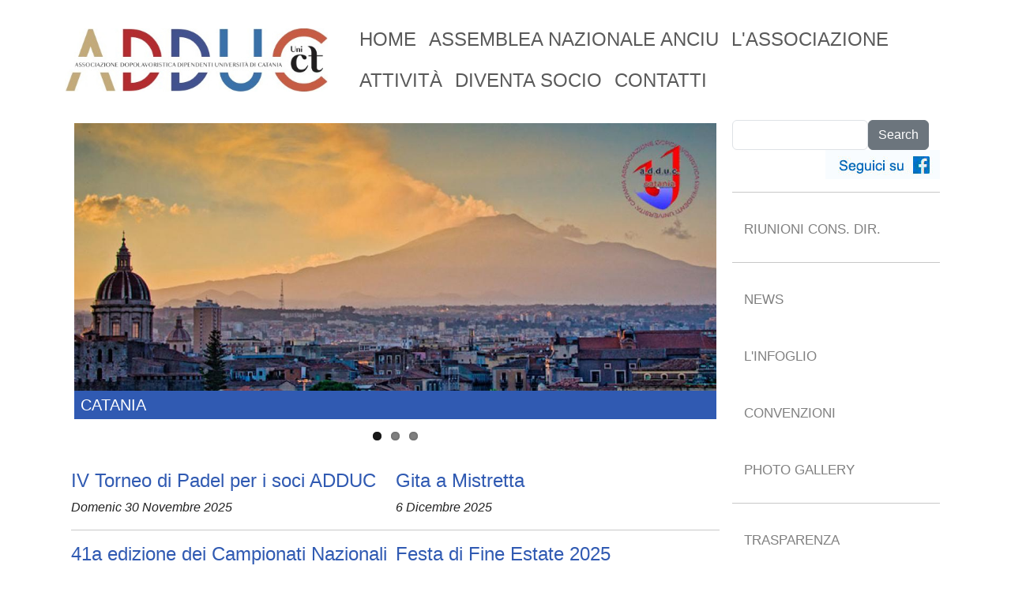

--- FILE ---
content_type: text/html; charset=UTF-8
request_url: https://www.adduc.unict.it/
body_size: 4933
content:

<!DOCTYPE html>
<html lang="it" dir="ltr" class="h-100">
  <head>
    <meta charset="utf-8" />
<meta name="Generator" content="Drupal 10 (https://www.drupal.org)" />
<meta name="MobileOptimized" content="width" />
<meta name="HandheldFriendly" content="true" />
<meta name="viewport" content="width=device-width, initial-scale=1.0" />
<link rel="icon" href="/sites/adduc.unict.it/files/favicon_adduc.png" type="image/png" />
<link rel="canonical" href="https://www.adduc.unict.it/home" />
<link rel="shortlink" href="https://www.adduc.unict.it/node/704" />

    <title>www.adduc.unict.it</title>
    <link rel="stylesheet" media="all" href="/sites/adduc.unict.it/files/css/css_h9GHDauXkyTLTlPAdAw2E6nrFfm57UxVUYQ4KXtm7gc.css?delta=0&amp;language=it&amp;theme=theme2_unict&amp;include=eJxNjGsKAjEQgy9ULQiep_QR6-C0s3Rm1fX0W_SHCyF8SSAp5kcwmVp8-nOgLN0lEVMbcbnOTXHMDaqxQo9dlwKXZWDSaJHpA3djvJWpYHjqhjqi0XzWTQ3t92p3NFzC2imbrywp8kltY-rVPQkv9V8_NykrYwf9rkT7" />
<link rel="stylesheet" media="all" href="/sites/adduc.unict.it/files/css/css_-k1G9wNp8TIwRVvrLlo1l4Gh-upwyJgIY8fUl_JHZ5g.css?delta=1&amp;language=it&amp;theme=theme2_unict&amp;include=eJxNjGsKAjEQgy9ULQiep_QR6-C0s3Rm1fX0W_SHCyF8SSAp5kcwmVp8-nOgLN0lEVMbcbnOTXHMDaqxQo9dlwKXZWDSaJHpA3djvJWpYHjqhjqi0XzWTQ3t92p3NFzC2imbrywp8kltY-rVPQkv9V8_NykrYwf9rkT7" />

    
  </head>
  <body class="exclude-node-title path-frontpage page-node-type-slide-home   d-flex flex-column h-100 adduc">
        <div class="visually-hidden-focusable skip-link p-3 container">
      <a href="#main-content" class="p-2">
        Salta al contenuto principale
      </a>
    </div>
    
      <div class="dialog-off-canvas-main-canvas d-flex flex-column h-100" data-off-canvas-main-canvas>
    

<header>
  

    <nav class="navbar navbar-expand-lg p-4 navbar-light text-dark">
    <div class="container d-flex">
        <div class="region region-nav-branding">
    <div id="block-theme2-unict-branding" class="block block-system block-system-branding-block">
  
    
  <div class="navbar-brand d-flex align-items-center">

    <a href="/" title="Home" rel="home" class="site-logo d-block">
    <img src="/sites/adduc.unict.it/files/logo_adduc_3.jpg" alt="Home" fetchpriority="high" />
  </a>
  
  <div>
    
      </div>
</div>
</div>

  </div>


      <button class="navbar-toggler collapsed" type="button" data-bs-toggle="collapse"
              data-bs-target="#navbarSupportedContent" aria-controls="navbarSupportedContent"
              aria-expanded="false" aria-label="Toggle navigation">
        <span class="navbar-toggler-icon"></span>
      </button>

      <div class="collapse navbar-collapse justify-content-md-end" id="navbarSupportedContent">
          <div class="region region-nav-main">
    <nav role="navigation" aria-labelledby="block-theme2-unict-main-navigation-menu" id="block-theme2-unict-main-navigation" class="block block-menu navigation menu--main">
            
  <h5 class="visually-hidden" id="block-theme2-unict-main-navigation-menu">Main navigation</h5>
  

        
            <ul data-block="nav_main" class="navbar-nav mr-auto">
                        <li class="nav-item">
          <a href="/" class="nav-item nav-link is-active" data-drupal-link-system-path="&lt;front&gt;" aria-current="page">Home</a>
      </li>

                    <li class="nav-item">
          <a href="/anciu-assemblea-nazionale" class="nav-item nav-link" data-drupal-link-system-path="node/641">Assemblea Nazionale Anciu</a>
      </li>

                    <li class="nav-item">
          <a href="/lassociazione" class="nav-item nav-link" data-drupal-link-system-path="node/2">L&#039;Associazione</a>
      </li>

                    <li class="nav-item">
          <a href="/attivit-" class="nav-item nav-link" data-drupal-link-system-path="attivit-">Attività</a>
      </li>

                    <li class="nav-item">
          <a href="/diventa-socio" class="nav-item nav-link" data-drupal-link-system-path="node/3">Diventa socio</a>
      </li>

                    <li class="nav-item">
          <a href="/contatti" class="nav-item nav-link" data-drupal-link-system-path="node/4">Contatti</a>
      </li>

        </ul>
  



  </nav>

  </div>

        
      </div>
    </div>
  </nav>
  <foto_slider>
  
  </foto_slider>
  
</header>

<main role="main">
  <a id="main-content" tabindex="-1"></a>
  
  
  

  <div class="container">
          
        <div class="row g-0">
            <div class="order-1 order-lg-2 col-12 col-lg-9">
          <div class="region region-content">
    <div data-drupal-messages-fallback class="hidden"></div>
<div id="block-theme2-unict-page-title" class="block block-core block-page-title-block">
  
    
      
<h1 class="hidden"><span class="field field--name-title field--type-string field--label-hidden">Home</span>
</h1>


  </div>
<div id="block-theme2-unict-content" class="block block-system block-system-main-block">
  
    
      
<article data-history-node-id="704" class="node node--type-slide-home node--view-mode-full">

  
    

  
  <div class="node__content">
    
      <div class="field field--name-field-images-slide field--type-image field--label-hidden field__items">
              <div class="field__item">
<div id="flexslider-1" class="flexslider optionset-default imagestyle-slide-home">
 
<ul class="slides">
    
<li>
      <img loading="lazy" src="/sites/adduc.unict.it/files/styles/slide_home/public/img_slide/hp_0.jpg?itok=jFA3bGUf" width="1200" height="500" alt="" title="Catania" class="img-fluid image-style-slide-home" />



            <div class="flex-caption">Catania</div>
    </li>
<li>
      <img loading="lazy" src="/sites/adduc.unict.it/files/styles/slide_home/public/img_slide/nuovo%20logo%20adduc%20unict%202025_0.jpg?itok=XV55mWYV" width="1200" height="500" alt="" class="img-fluid image-style-slide-home" />



            <div class="flex-caption"></div>
    </li>
<li>
      <img loading="lazy" src="/sites/adduc.unict.it/files/styles/slide_home/public/img_slide/AuguriNatale2025.png?itok=qJixzO2o" width="1200" height="500" alt="" class="img-fluid image-style-slide-home" />



            <div class="flex-caption"></div>
    </li>
</ul>
</div>
</div>
          </div>
  <section class="field field--name-comment-node-slide-home field--type-comment field--label-hidden comment-wrapper">
  
  

  
</section>

  </div>

</article>

  </div>
<div class="views-element-container block block-views block-views-blocknews-block-1" id="block-theme2-unict-views-block-news-block-1">
  
    
      <div data-block="content"><div class="view view-news view-id-news view-display-id-block_1 js-view-dom-id-1d89b23518b3a237355c31730166b47f3eeddd3b835bda778d97747f05db10f2">
  
    
      
      <div class="view-content">
          <div class="views-view-grid horizontal cols-2 clearfix">
            <div class="views-row clearfix row-1">
                  <div class="views-col col-1" style="width: 50%;"><h4 class="views-field views-field-title"><span class="field-content"><a href="/news/iv-torneo-di-padel-i-soci-adduc" hreflang="it">IV Torneo di Padel per i soci ADDUC </a></span></h4><em class="views-field views-field-field-sotto-titolo"><div class="field-content">Domenic 30 Novembre 2025</div></em><div class="views-field views-field-nothing"><span class="field-content"><hr></span></div></div>
                  <div class="views-col col-2" style="width: 50%;"><h4 class="views-field views-field-title"><span class="field-content"><a href="/news/gita-mistretta" hreflang="it">Gita a Mistretta </a></span></h4><em class="views-field views-field-field-sotto-titolo"><div class="field-content">6 Dicembre 2025</div></em><div class="views-field views-field-nothing"><span class="field-content"><hr></span></div></div>
              </div>
          <div class="views-row clearfix row-2">
                  <div class="views-col col-1" style="width: 50%;"><h4 class="views-field views-field-title"><span class="field-content"><a href="/41a-edizione-dei-campionati-nazionali-di-sci" hreflang="it">41a edizione dei  Campionati Nazionali di sci  </a></span></h4><em class="views-field views-field-field-sotto-titolo"><div class="field-content">Moena (Tn),  17-28 Gennaio 2026</div></em><div class="views-field views-field-nothing"><span class="field-content"><hr></span></div></div>
                  <div class="views-col col-2" style="width: 50%;"><h4 class="views-field views-field-title"><span class="field-content"><a href="/news/festa-di-fine-estate-2025" hreflang="it">Festa di Fine Estate 2025 </a></span></h4><em class="views-field views-field-field-sotto-titolo"><div class="field-content">Lido Aldebaran  9 Settembre 2025  ore 19.45 </div></em><div class="views-field views-field-nothing"><span class="field-content"><hr></span></div></div>
              </div>
          <div class="views-row clearfix row-3">
                  <div class="views-col col-1" style="width: 50%;"><h4 class="views-field views-field-title"><span class="field-content"><a href="/news/passeggiata-sulletna" hreflang="it">Passeggiata sull&#039;Etna</a></span></h4><em class="views-field views-field-field-sotto-titolo"><div class="field-content">7 Giugno 2025</div></em><div class="views-field views-field-nothing"><span class="field-content"><hr></span></div></div>
              </div>
      </div>

    </div>
  
          <div class="more-link"><a href="/news">Tutte le news</a></div>

      </div>
</div>

  </div>

  </div>

      </div>
              <div class="order-3 col-12 col-lg-3">
            <div class="region region-sidebar-second">
    <div class="search-block-form block block-search container-inline" data-drupal-selector="search-block-form" id="block-theme2-unict-search-form" role="search">
  
    
      <form data-block="sidebar_second" action="/search/node" method="get" id="search-block-form" accept-charset="UTF-8">
  <div class="js-form-item form-item js-form-type-search form-type-search js-form-item-keys form-item-keys form-no-label">
      <label for="edit-keys" class="visually-hidden">Search</label>
        
  <input title="Inserisci i termini da cercare." data-drupal-selector="edit-keys" type="search" id="edit-keys" name="keys" value="" size="15" maxlength="128" class="form-search form-control" />


        </div>
<div data-drupal-selector="edit-actions" class="form-actions js-form-wrapper form-wrapper" id="edit-actions">
    <input data-drupal-selector="edit-submit" type="submit" id="edit-submit" value="Search" class="button js-form-submit form-submit btn btn-secondary" />

</div>

</form>

  </div>
<div id="block-theme2-unict-seguicisufacebook" class="block block-block-content block-block-content181ee12b-6de3-48bf-9342-3a2077e6959b">
  
    
      
            <div class="clearfix text-formatted field field--name-body field--type-text-with-summary field--label-hidden field__item"><p class="rteright text-align-right"><a href="https://www.facebook.com/adduc.unict" target="_blank"><img alt="Seguici su Facebook" data-entity-type data-entity-uuid src="/sites/adduc.unict.it/files/images/fb.JPG" style="border-style:solid; border-width:0px; height:37px; width:145px"></a></p>
<hr>
</div>
      
  </div>
<div id="block-theme2-unict-blocco-2menusecondario" class="block block-block-content block-block-contente1f26114-f34b-451e-9823-6a10d3e7d047">
  
    
      
            <div class="clearfix text-formatted field field--name-body field--type-text-with-summary field--label-hidden field__item"><p><a href="http://www.adduc.unict.it/consiglio-direttivo/">Riunioni Cons. dir.</a></p>
<hr>
<p><a href="http://www.adduc.unict.it/news">News</a></p>
<p><a href="http://www.adduc.unict.it/infoglio">L'INFoglio</a></p>
<p><a href="http://www.adduc.unict.it/convenzioni">Convenzioni</a></p>
<p><a href="http://www.adduc.unict.it/gallery">Photo Gallery</a></p>
<hr>
<p><a href="http://www.adduc.unict.it/trasparenza">Trasparenza</a></p>
<hr>
</div>
      
  </div>
<div id="block-theme2-unict-accessoriservatoeprivacypolicy" class="block block-block-content block-block-content5e239bb0-8101-45c2-8fd0-9dc3c513df8e">
  
    
      
            <div class="clearfix text-formatted field field--name-body field--type-text-with-summary field--label-hidden field__item"><p><a href="/user/login"><img style="height:37px;" src="/sites/adduc.unict.it/files/images/area_riservata.jpg" alt="Area riservata" width="160"></a></p>
<hr>
</div>
      
  </div>

  </div>

        </div>
          </div>
  </div>

</main>


<footer class="mt-auto   footer-light text-dark ">
  <div class="container">
      <div class="region region-footer">
    <div id="block-theme2-unict-loghifooter" class="block block-block-content block-block-contentf8601b35-f63b-4f8b-9668-cc02e983779d">
  
    
      
            <div class="clearfix text-formatted field field--name-body field--type-text-with-summary field--label-hidden field__item"><table class="table table-hover table-striped ">
<tbody>
<tr>
<td class="rtecenter"><a href="http://www.unict.it" target="_blank"><img alt data-entity-type data-entity-uuid src="/sites/adduc.unict.it/files/loghi/logo-colorato.png" style="height:120px; width:279px"></a></td>
<td class="rtecenter"><a href="http://www.anciu.it/" target="_blank"><img alt data-entity-type data-entity-uuid src="/sites/adduc.unict.it/files/loghi/logo-anciu.png" style="height:72px; width:205px"></a></td>
<td class="rtecenter"><a href="http://www.cuscatania.it" target="_blank"><img alt data-entity-type data-entity-uuid src="/sites/adduc.unict.it/files/loghi/logo-cus.png" style="height:134px; width:200px"></a></td>
<td class="rtecenter"><a href="http://www.agenda.unict.it/" target="_blank"><img alt="l'Agenda" data-entity-type data-entity-uuid src="/sites/adduc.unict.it/files/loghi/logo-agenda-unict.png" style="height:100px; width:351px"></a></td>
</tr>
<tr>
<td class="rtecenter">
<div><a href="http://www.unict.it" target="_blank">Università degli<br>
			Studi di Catania</a></div>
</td>
<td class="rtecenter">
<div><a href="http://www.anciu.it" target="_blank">Associazione Nazionale<br>
			Circoli Italiani Universitari </a></div>
</td>
<td class="rtecenter">
<div><a href="http://www.cuscatania.it/" target="_blank">Centro Universitario<br>
			Sportivo - Catania</a></div>
</td>
<td class="rtecenter">
<div><a href="http://www.agendabda.unict.it/" target="_blank">L'Agenda<br>
			Università degli Studi di Catania</a></div>
</td>
</tr>
</tbody>
</table>
</div>
      
  </div>
<div id="block-theme2-unict-footer-2" class="block block-block-content block-block-contentadbc10f5-0367-42e8-bbd8-0ecd4311b371">
  
    
      
            <div class="clearfix text-formatted field field--name-body field--type-text-with-summary field--label-hidden field__item"><hr>
<p class="rtecenter text-align-center">A.D.D.U.C. - Associazione Dopolavoristica Dipendenti<br>
Università di Catania Copyright @ 2013 email: <a href="mailto:adduc@unict.it">adduc@unict.it</a> | <a href="http://www.adduc.unict.it/privacy-policy-di-wwwadducunictit">Privacy policy</a></p>
</div>
      
  </div>

  </div>

  </div>
</footer>

  </div>

    
    <script type="application/json" data-drupal-selector="drupal-settings-json">{"path":{"baseUrl":"\/","pathPrefix":"","currentPath":"node\/704","currentPathIsAdmin":false,"isFront":true,"currentLanguage":"it"},"pluralDelimiter":"\u0003","suppressDeprecationErrors":true,"back_to_top":{"back_to_top_button_trigger":100,"back_to_top_speed":1200,"back_to_top_prevent_on_mobile":true,"back_to_top_prevent_in_admin":false,"back_to_top_button_type":"image","back_to_top_button_text":"Back to top"},"ajaxTrustedUrl":{"\/search\/node":true},"flexslider":{"optionsets":{"default":{"animation":"fade","animationSpeed":600,"direction":"horizontal","slideshow":true,"easing":"swing","smoothHeight":false,"reverse":false,"slideshowSpeed":7000,"animationLoop":true,"randomize":false,"startAt":0,"itemWidth":0,"itemMargin":0,"minItems":0,"maxItems":0,"move":0,"directionNav":true,"controlNav":true,"thumbCaptions":false,"thumbCaptionsBoth":false,"keyboard":true,"multipleKeyboard":false,"mousewheel":false,"touch":true,"prevText":"Previous","nextText":"Next","namespace":"flex-","selector":".slides \u003E li","sync":"","asNavFor":"","initDelay":0,"useCSS":true,"video":false,"pausePlay":false,"pauseText":"Pause","playText":"Play","pauseOnAction":true,"pauseOnHover":false,"controlsContainer":".flex-control-nav-container","manualControls":""}},"instances":{"flexslider-1":"default"}},"user":{"uid":0,"permissionsHash":"44d61e3b75ab47db5e5e063692a1c77a8b5aaa17a23d45eb6b2ad391e70e2010"}}</script>
<script src="/sites/adduc.unict.it/files/js/js_bEKXvTiM0whaMWECiAkNrkqAq9WhWPhpwvhQ7j7FTyk.js?scope=footer&amp;delta=0&amp;language=it&amp;theme=theme2_unict&amp;include=eJxFxtEKgCAMBdAfUoSg75Fpq1bLibtBn19vwXk4heqZYZ-eyv98eChmcAzqc_obD49KYEdYlR9XWXgkaeBtEMRawM4XT_luUpE2tUIavQ7p8BcvySq0"></script>

  </body>
</html>


--- FILE ---
content_type: text/css
request_url: https://www.adduc.unict.it/sites/adduc.unict.it/files/adduc.css
body_size: 685
content:
a {color: #305ab2;text-decoration:unset;}
a:hover {text-decoration:underline;}
body {color: #222222;font-family: Arial;}
.navbar-brand img {height: 80px;}
.baguettebox a {float: left;margin: 1px;}
ul.navbar-nav.mr-auto {display: flex;flex-direction: row;justify-content: flex-start;flex-wrap: wrap;}
#block-theme2-unict-main-navigation {font-size: 24px;text-transform: uppercase;}
#block-theme2-unict-menuassociazione a {float: left;color: #4464c7;font-size: 24px;font-variant: all-small-caps;}
#block-theme2-unict-blocco-2menusecondario a {display: block;color: gray;font-size: 24px;font-variant: all-small-caps;padding: 10px 15px;}
#block-theme2-unict-blocco-2menusecondario a:hover {text-decoration: none;background-color: #eeeeee;padding: 10px 15px;}
.field.field--name-field-sotto-titolo.field--type-string.field--label-hidden.field__item {font-style: italic;font-size: large;font-weight: bold;margin-bottom: 20px;}
.flex-direction-nav a {height: 46px !important;}
.flex-caption a {color: white;}
.flex-caption {color: white;background-color: #305ab2;font-size: 20px;line-height: 20px;padding: 8px;text-transform: uppercase;}
.flex-caption:empty {background-color: transparent;}
#flexslider-1 img {pointer-events: none;}
#block-theme2-unict-loghifooter img {width: 60% !important;height: auto !important;}
select#edit-term-node-tid-depth {display: none;}
/**** media SCREEN ****/
@media screen and (max-width: 767px) {
#block-theme2-unict-views-block-news-block-1 .views-col.col-1 {
width: 100% !important;}
}